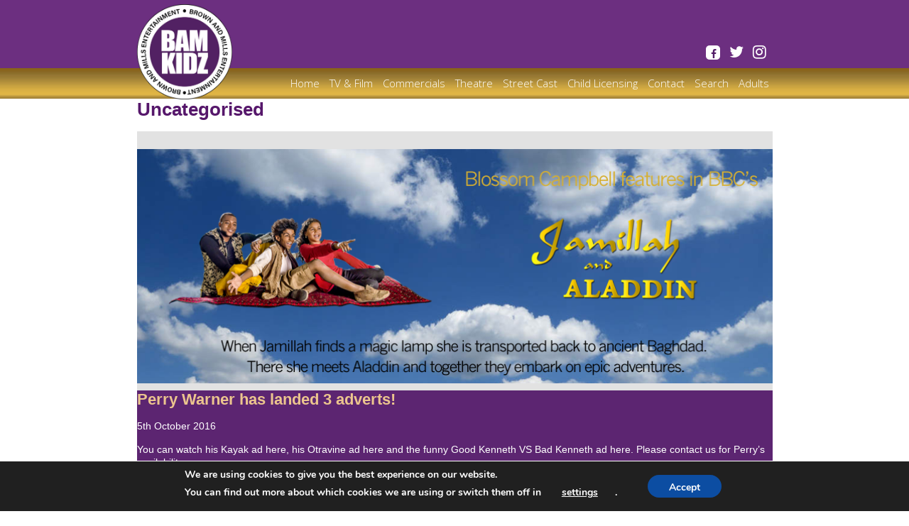

--- FILE ---
content_type: text/html; charset=UTF-8
request_url: https://bamkidz.com/archives/category/uncategorised
body_size: 53621
content:
<!DOCTYPE html>
<html lang="en-GB">
	<head>
		<meta charset="UTF-8" />
		<meta name="viewport" content="width=device-width, initial-scale=1.0">
		<meta name="format-detection" content="telephone=no">
		<link rel="profile" href="https://gmpg.org/xfn/11" />
		<link rel="pingback" href="https://bamkidz.com/xmlrpc.php" />
		<link href="https://fonts.googleapis.com/css?family=Open+Sans:300,400,600,700" rel="stylesheet"> 
		<script>(function(html){html.className = html.className.replace(/\bno-js\b/,'js')})(document.documentElement);</script>
<title>Uncategorised &#8211; Brown and Mills Entertainment</title>
<meta name='robots' content='max-image-preview:large' />
	<style>img:is([sizes="auto" i], [sizes^="auto," i]) { contain-intrinsic-size: 3000px 1500px }</style>
	<link rel='dns-prefetch' href='//maxcdn.bootstrapcdn.com' />
<link rel="alternate" type="application/rss+xml" title="Brown and Mills Entertainment &raquo; Feed" href="https://bamkidz.com/feed" />
<link rel="alternate" type="application/rss+xml" title="Brown and Mills Entertainment &raquo; Comments Feed" href="https://bamkidz.com/comments/feed" />
<link rel="alternate" type="application/rss+xml" title="Brown and Mills Entertainment &raquo; Uncategorised Category Feed" href="https://bamkidz.com/archives/category/uncategorised/feed" />
<script type="text/javascript">
/* <![CDATA[ */
window._wpemojiSettings = {"baseUrl":"https:\/\/s.w.org\/images\/core\/emoji\/16.0.1\/72x72\/","ext":".png","svgUrl":"https:\/\/s.w.org\/images\/core\/emoji\/16.0.1\/svg\/","svgExt":".svg","source":{"concatemoji":"https:\/\/bamkidz.com\/wp-includes\/js\/wp-emoji-release.min.js?ver=6.8.3"}};
/*! This file is auto-generated */
!function(s,n){var o,i,e;function c(e){try{var t={supportTests:e,timestamp:(new Date).valueOf()};sessionStorage.setItem(o,JSON.stringify(t))}catch(e){}}function p(e,t,n){e.clearRect(0,0,e.canvas.width,e.canvas.height),e.fillText(t,0,0);var t=new Uint32Array(e.getImageData(0,0,e.canvas.width,e.canvas.height).data),a=(e.clearRect(0,0,e.canvas.width,e.canvas.height),e.fillText(n,0,0),new Uint32Array(e.getImageData(0,0,e.canvas.width,e.canvas.height).data));return t.every(function(e,t){return e===a[t]})}function u(e,t){e.clearRect(0,0,e.canvas.width,e.canvas.height),e.fillText(t,0,0);for(var n=e.getImageData(16,16,1,1),a=0;a<n.data.length;a++)if(0!==n.data[a])return!1;return!0}function f(e,t,n,a){switch(t){case"flag":return n(e,"\ud83c\udff3\ufe0f\u200d\u26a7\ufe0f","\ud83c\udff3\ufe0f\u200b\u26a7\ufe0f")?!1:!n(e,"\ud83c\udde8\ud83c\uddf6","\ud83c\udde8\u200b\ud83c\uddf6")&&!n(e,"\ud83c\udff4\udb40\udc67\udb40\udc62\udb40\udc65\udb40\udc6e\udb40\udc67\udb40\udc7f","\ud83c\udff4\u200b\udb40\udc67\u200b\udb40\udc62\u200b\udb40\udc65\u200b\udb40\udc6e\u200b\udb40\udc67\u200b\udb40\udc7f");case"emoji":return!a(e,"\ud83e\udedf")}return!1}function g(e,t,n,a){var r="undefined"!=typeof WorkerGlobalScope&&self instanceof WorkerGlobalScope?new OffscreenCanvas(300,150):s.createElement("canvas"),o=r.getContext("2d",{willReadFrequently:!0}),i=(o.textBaseline="top",o.font="600 32px Arial",{});return e.forEach(function(e){i[e]=t(o,e,n,a)}),i}function t(e){var t=s.createElement("script");t.src=e,t.defer=!0,s.head.appendChild(t)}"undefined"!=typeof Promise&&(o="wpEmojiSettingsSupports",i=["flag","emoji"],n.supports={everything:!0,everythingExceptFlag:!0},e=new Promise(function(e){s.addEventListener("DOMContentLoaded",e,{once:!0})}),new Promise(function(t){var n=function(){try{var e=JSON.parse(sessionStorage.getItem(o));if("object"==typeof e&&"number"==typeof e.timestamp&&(new Date).valueOf()<e.timestamp+604800&&"object"==typeof e.supportTests)return e.supportTests}catch(e){}return null}();if(!n){if("undefined"!=typeof Worker&&"undefined"!=typeof OffscreenCanvas&&"undefined"!=typeof URL&&URL.createObjectURL&&"undefined"!=typeof Blob)try{var e="postMessage("+g.toString()+"("+[JSON.stringify(i),f.toString(),p.toString(),u.toString()].join(",")+"));",a=new Blob([e],{type:"text/javascript"}),r=new Worker(URL.createObjectURL(a),{name:"wpTestEmojiSupports"});return void(r.onmessage=function(e){c(n=e.data),r.terminate(),t(n)})}catch(e){}c(n=g(i,f,p,u))}t(n)}).then(function(e){for(var t in e)n.supports[t]=e[t],n.supports.everything=n.supports.everything&&n.supports[t],"flag"!==t&&(n.supports.everythingExceptFlag=n.supports.everythingExceptFlag&&n.supports[t]);n.supports.everythingExceptFlag=n.supports.everythingExceptFlag&&!n.supports.flag,n.DOMReady=!1,n.readyCallback=function(){n.DOMReady=!0}}).then(function(){return e}).then(function(){var e;n.supports.everything||(n.readyCallback(),(e=n.source||{}).concatemoji?t(e.concatemoji):e.wpemoji&&e.twemoji&&(t(e.twemoji),t(e.wpemoji)))}))}((window,document),window._wpemojiSettings);
/* ]]> */
</script>
<style id='wp-emoji-styles-inline-css' type='text/css'>

	img.wp-smiley, img.emoji {
		display: inline !important;
		border: none !important;
		box-shadow: none !important;
		height: 1em !important;
		width: 1em !important;
		margin: 0 0.07em !important;
		vertical-align: -0.1em !important;
		background: none !important;
		padding: 0 !important;
	}
</style>
<link rel='stylesheet' id='wp-block-library-css' href='https://bamkidz.com/wp-includes/css/dist/block-library/style.min.css?ver=6.8.3' type='text/css' media='all' />
<style id='classic-theme-styles-inline-css' type='text/css'>
/*! This file is auto-generated */
.wp-block-button__link{color:#fff;background-color:#32373c;border-radius:9999px;box-shadow:none;text-decoration:none;padding:calc(.667em + 2px) calc(1.333em + 2px);font-size:1.125em}.wp-block-file__button{background:#32373c;color:#fff;text-decoration:none}
</style>
<style id='global-styles-inline-css' type='text/css'>
:root{--wp--preset--aspect-ratio--square: 1;--wp--preset--aspect-ratio--4-3: 4/3;--wp--preset--aspect-ratio--3-4: 3/4;--wp--preset--aspect-ratio--3-2: 3/2;--wp--preset--aspect-ratio--2-3: 2/3;--wp--preset--aspect-ratio--16-9: 16/9;--wp--preset--aspect-ratio--9-16: 9/16;--wp--preset--color--black: #000000;--wp--preset--color--cyan-bluish-gray: #abb8c3;--wp--preset--color--white: #ffffff;--wp--preset--color--pale-pink: #f78da7;--wp--preset--color--vivid-red: #cf2e2e;--wp--preset--color--luminous-vivid-orange: #ff6900;--wp--preset--color--luminous-vivid-amber: #fcb900;--wp--preset--color--light-green-cyan: #7bdcb5;--wp--preset--color--vivid-green-cyan: #00d084;--wp--preset--color--pale-cyan-blue: #8ed1fc;--wp--preset--color--vivid-cyan-blue: #0693e3;--wp--preset--color--vivid-purple: #9b51e0;--wp--preset--gradient--vivid-cyan-blue-to-vivid-purple: linear-gradient(135deg,rgba(6,147,227,1) 0%,rgb(155,81,224) 100%);--wp--preset--gradient--light-green-cyan-to-vivid-green-cyan: linear-gradient(135deg,rgb(122,220,180) 0%,rgb(0,208,130) 100%);--wp--preset--gradient--luminous-vivid-amber-to-luminous-vivid-orange: linear-gradient(135deg,rgba(252,185,0,1) 0%,rgba(255,105,0,1) 100%);--wp--preset--gradient--luminous-vivid-orange-to-vivid-red: linear-gradient(135deg,rgba(255,105,0,1) 0%,rgb(207,46,46) 100%);--wp--preset--gradient--very-light-gray-to-cyan-bluish-gray: linear-gradient(135deg,rgb(238,238,238) 0%,rgb(169,184,195) 100%);--wp--preset--gradient--cool-to-warm-spectrum: linear-gradient(135deg,rgb(74,234,220) 0%,rgb(151,120,209) 20%,rgb(207,42,186) 40%,rgb(238,44,130) 60%,rgb(251,105,98) 80%,rgb(254,248,76) 100%);--wp--preset--gradient--blush-light-purple: linear-gradient(135deg,rgb(255,206,236) 0%,rgb(152,150,240) 100%);--wp--preset--gradient--blush-bordeaux: linear-gradient(135deg,rgb(254,205,165) 0%,rgb(254,45,45) 50%,rgb(107,0,62) 100%);--wp--preset--gradient--luminous-dusk: linear-gradient(135deg,rgb(255,203,112) 0%,rgb(199,81,192) 50%,rgb(65,88,208) 100%);--wp--preset--gradient--pale-ocean: linear-gradient(135deg,rgb(255,245,203) 0%,rgb(182,227,212) 50%,rgb(51,167,181) 100%);--wp--preset--gradient--electric-grass: linear-gradient(135deg,rgb(202,248,128) 0%,rgb(113,206,126) 100%);--wp--preset--gradient--midnight: linear-gradient(135deg,rgb(2,3,129) 0%,rgb(40,116,252) 100%);--wp--preset--font-size--small: 13px;--wp--preset--font-size--medium: 20px;--wp--preset--font-size--large: 36px;--wp--preset--font-size--x-large: 42px;--wp--preset--spacing--20: 0.44rem;--wp--preset--spacing--30: 0.67rem;--wp--preset--spacing--40: 1rem;--wp--preset--spacing--50: 1.5rem;--wp--preset--spacing--60: 2.25rem;--wp--preset--spacing--70: 3.38rem;--wp--preset--spacing--80: 5.06rem;--wp--preset--shadow--natural: 6px 6px 9px rgba(0, 0, 0, 0.2);--wp--preset--shadow--deep: 12px 12px 50px rgba(0, 0, 0, 0.4);--wp--preset--shadow--sharp: 6px 6px 0px rgba(0, 0, 0, 0.2);--wp--preset--shadow--outlined: 6px 6px 0px -3px rgba(255, 255, 255, 1), 6px 6px rgba(0, 0, 0, 1);--wp--preset--shadow--crisp: 6px 6px 0px rgba(0, 0, 0, 1);}:where(.is-layout-flex){gap: 0.5em;}:where(.is-layout-grid){gap: 0.5em;}body .is-layout-flex{display: flex;}.is-layout-flex{flex-wrap: wrap;align-items: center;}.is-layout-flex > :is(*, div){margin: 0;}body .is-layout-grid{display: grid;}.is-layout-grid > :is(*, div){margin: 0;}:where(.wp-block-columns.is-layout-flex){gap: 2em;}:where(.wp-block-columns.is-layout-grid){gap: 2em;}:where(.wp-block-post-template.is-layout-flex){gap: 1.25em;}:where(.wp-block-post-template.is-layout-grid){gap: 1.25em;}.has-black-color{color: var(--wp--preset--color--black) !important;}.has-cyan-bluish-gray-color{color: var(--wp--preset--color--cyan-bluish-gray) !important;}.has-white-color{color: var(--wp--preset--color--white) !important;}.has-pale-pink-color{color: var(--wp--preset--color--pale-pink) !important;}.has-vivid-red-color{color: var(--wp--preset--color--vivid-red) !important;}.has-luminous-vivid-orange-color{color: var(--wp--preset--color--luminous-vivid-orange) !important;}.has-luminous-vivid-amber-color{color: var(--wp--preset--color--luminous-vivid-amber) !important;}.has-light-green-cyan-color{color: var(--wp--preset--color--light-green-cyan) !important;}.has-vivid-green-cyan-color{color: var(--wp--preset--color--vivid-green-cyan) !important;}.has-pale-cyan-blue-color{color: var(--wp--preset--color--pale-cyan-blue) !important;}.has-vivid-cyan-blue-color{color: var(--wp--preset--color--vivid-cyan-blue) !important;}.has-vivid-purple-color{color: var(--wp--preset--color--vivid-purple) !important;}.has-black-background-color{background-color: var(--wp--preset--color--black) !important;}.has-cyan-bluish-gray-background-color{background-color: var(--wp--preset--color--cyan-bluish-gray) !important;}.has-white-background-color{background-color: var(--wp--preset--color--white) !important;}.has-pale-pink-background-color{background-color: var(--wp--preset--color--pale-pink) !important;}.has-vivid-red-background-color{background-color: var(--wp--preset--color--vivid-red) !important;}.has-luminous-vivid-orange-background-color{background-color: var(--wp--preset--color--luminous-vivid-orange) !important;}.has-luminous-vivid-amber-background-color{background-color: var(--wp--preset--color--luminous-vivid-amber) !important;}.has-light-green-cyan-background-color{background-color: var(--wp--preset--color--light-green-cyan) !important;}.has-vivid-green-cyan-background-color{background-color: var(--wp--preset--color--vivid-green-cyan) !important;}.has-pale-cyan-blue-background-color{background-color: var(--wp--preset--color--pale-cyan-blue) !important;}.has-vivid-cyan-blue-background-color{background-color: var(--wp--preset--color--vivid-cyan-blue) !important;}.has-vivid-purple-background-color{background-color: var(--wp--preset--color--vivid-purple) !important;}.has-black-border-color{border-color: var(--wp--preset--color--black) !important;}.has-cyan-bluish-gray-border-color{border-color: var(--wp--preset--color--cyan-bluish-gray) !important;}.has-white-border-color{border-color: var(--wp--preset--color--white) !important;}.has-pale-pink-border-color{border-color: var(--wp--preset--color--pale-pink) !important;}.has-vivid-red-border-color{border-color: var(--wp--preset--color--vivid-red) !important;}.has-luminous-vivid-orange-border-color{border-color: var(--wp--preset--color--luminous-vivid-orange) !important;}.has-luminous-vivid-amber-border-color{border-color: var(--wp--preset--color--luminous-vivid-amber) !important;}.has-light-green-cyan-border-color{border-color: var(--wp--preset--color--light-green-cyan) !important;}.has-vivid-green-cyan-border-color{border-color: var(--wp--preset--color--vivid-green-cyan) !important;}.has-pale-cyan-blue-border-color{border-color: var(--wp--preset--color--pale-cyan-blue) !important;}.has-vivid-cyan-blue-border-color{border-color: var(--wp--preset--color--vivid-cyan-blue) !important;}.has-vivid-purple-border-color{border-color: var(--wp--preset--color--vivid-purple) !important;}.has-vivid-cyan-blue-to-vivid-purple-gradient-background{background: var(--wp--preset--gradient--vivid-cyan-blue-to-vivid-purple) !important;}.has-light-green-cyan-to-vivid-green-cyan-gradient-background{background: var(--wp--preset--gradient--light-green-cyan-to-vivid-green-cyan) !important;}.has-luminous-vivid-amber-to-luminous-vivid-orange-gradient-background{background: var(--wp--preset--gradient--luminous-vivid-amber-to-luminous-vivid-orange) !important;}.has-luminous-vivid-orange-to-vivid-red-gradient-background{background: var(--wp--preset--gradient--luminous-vivid-orange-to-vivid-red) !important;}.has-very-light-gray-to-cyan-bluish-gray-gradient-background{background: var(--wp--preset--gradient--very-light-gray-to-cyan-bluish-gray) !important;}.has-cool-to-warm-spectrum-gradient-background{background: var(--wp--preset--gradient--cool-to-warm-spectrum) !important;}.has-blush-light-purple-gradient-background{background: var(--wp--preset--gradient--blush-light-purple) !important;}.has-blush-bordeaux-gradient-background{background: var(--wp--preset--gradient--blush-bordeaux) !important;}.has-luminous-dusk-gradient-background{background: var(--wp--preset--gradient--luminous-dusk) !important;}.has-pale-ocean-gradient-background{background: var(--wp--preset--gradient--pale-ocean) !important;}.has-electric-grass-gradient-background{background: var(--wp--preset--gradient--electric-grass) !important;}.has-midnight-gradient-background{background: var(--wp--preset--gradient--midnight) !important;}.has-small-font-size{font-size: var(--wp--preset--font-size--small) !important;}.has-medium-font-size{font-size: var(--wp--preset--font-size--medium) !important;}.has-large-font-size{font-size: var(--wp--preset--font-size--large) !important;}.has-x-large-font-size{font-size: var(--wp--preset--font-size--x-large) !important;}
:where(.wp-block-post-template.is-layout-flex){gap: 1.25em;}:where(.wp-block-post-template.is-layout-grid){gap: 1.25em;}
:where(.wp-block-columns.is-layout-flex){gap: 2em;}:where(.wp-block-columns.is-layout-grid){gap: 2em;}
:root :where(.wp-block-pullquote){font-size: 1.5em;line-height: 1.6;}
</style>
<link rel='stylesheet' id='select2-css' href='https://bamkidz.com/wp-content/plugins/beautiful-taxonomy-filters/public/css/select2.min.css?ver=2.4.3' type='text/css' media='all' />
<link rel='stylesheet' id='beautiful-taxonomy-filters-basic-css' href='https://bamkidz.com/wp-content/plugins/beautiful-taxonomy-filters/public/css/beautiful-taxonomy-filters-base.min.css?ver=2.4.3' type='text/css' media='all' />
<link rel='stylesheet' id='beautiful-taxonomy-filters-css' href='https://bamkidz.com/wp-content/plugins/beautiful-taxonomy-filters/public/css/beautiful-taxonomy-filters-light-material.min.css?ver=2.4.3' type='text/css' media='all' />
<link rel='stylesheet' id='contact-form-7-css' href='https://bamkidz.com/wp-content/plugins/contact-form-7/includes/css/styles.css?ver=6.1.3' type='text/css' media='all' />
<link rel='stylesheet' id='bam-font-awesome-css' href='//maxcdn.bootstrapcdn.com/font-awesome/latest/css/font-awesome.min.css?ver=6.8.3' type='text/css' media='all' />
<link rel='stylesheet' id='bam-style-css' href='https://bamkidz.com/wp-content/themes/BAM_NEW/css/style.css?ver=6.8.3' type='text/css' media='all' />
<link rel='stylesheet' id='moove_gdpr_frontend-css' href='https://bamkidz.com/wp-content/plugins/gdpr-cookie-compliance/dist/styles/gdpr-main.css?ver=5.0.9' type='text/css' media='all' />
<style id='moove_gdpr_frontend-inline-css' type='text/css'>
#moove_gdpr_cookie_modal,#moove_gdpr_cookie_info_bar,.gdpr_cookie_settings_shortcode_content{font-family:&#039;Nunito&#039;,sans-serif}#moove_gdpr_save_popup_settings_button{background-color:#373737;color:#fff}#moove_gdpr_save_popup_settings_button:hover{background-color:#000}#moove_gdpr_cookie_info_bar .moove-gdpr-info-bar-container .moove-gdpr-info-bar-content a.mgbutton,#moove_gdpr_cookie_info_bar .moove-gdpr-info-bar-container .moove-gdpr-info-bar-content button.mgbutton{background-color:#0C4DA2}#moove_gdpr_cookie_modal .moove-gdpr-modal-content .moove-gdpr-modal-footer-content .moove-gdpr-button-holder a.mgbutton,#moove_gdpr_cookie_modal .moove-gdpr-modal-content .moove-gdpr-modal-footer-content .moove-gdpr-button-holder button.mgbutton,.gdpr_cookie_settings_shortcode_content .gdpr-shr-button.button-green{background-color:#0C4DA2;border-color:#0C4DA2}#moove_gdpr_cookie_modal .moove-gdpr-modal-content .moove-gdpr-modal-footer-content .moove-gdpr-button-holder a.mgbutton:hover,#moove_gdpr_cookie_modal .moove-gdpr-modal-content .moove-gdpr-modal-footer-content .moove-gdpr-button-holder button.mgbutton:hover,.gdpr_cookie_settings_shortcode_content .gdpr-shr-button.button-green:hover{background-color:#fff;color:#0C4DA2}#moove_gdpr_cookie_modal .moove-gdpr-modal-content .moove-gdpr-modal-close i,#moove_gdpr_cookie_modal .moove-gdpr-modal-content .moove-gdpr-modal-close span.gdpr-icon{background-color:#0C4DA2;border:1px solid #0C4DA2}#moove_gdpr_cookie_info_bar span.moove-gdpr-infobar-allow-all.focus-g,#moove_gdpr_cookie_info_bar span.moove-gdpr-infobar-allow-all:focus,#moove_gdpr_cookie_info_bar button.moove-gdpr-infobar-allow-all.focus-g,#moove_gdpr_cookie_info_bar button.moove-gdpr-infobar-allow-all:focus,#moove_gdpr_cookie_info_bar span.moove-gdpr-infobar-reject-btn.focus-g,#moove_gdpr_cookie_info_bar span.moove-gdpr-infobar-reject-btn:focus,#moove_gdpr_cookie_info_bar button.moove-gdpr-infobar-reject-btn.focus-g,#moove_gdpr_cookie_info_bar button.moove-gdpr-infobar-reject-btn:focus,#moove_gdpr_cookie_info_bar span.change-settings-button.focus-g,#moove_gdpr_cookie_info_bar span.change-settings-button:focus,#moove_gdpr_cookie_info_bar button.change-settings-button.focus-g,#moove_gdpr_cookie_info_bar button.change-settings-button:focus{-webkit-box-shadow:0 0 1px 3px #0C4DA2;-moz-box-shadow:0 0 1px 3px #0C4DA2;box-shadow:0 0 1px 3px #0C4DA2}#moove_gdpr_cookie_modal .moove-gdpr-modal-content .moove-gdpr-modal-close i:hover,#moove_gdpr_cookie_modal .moove-gdpr-modal-content .moove-gdpr-modal-close span.gdpr-icon:hover,#moove_gdpr_cookie_info_bar span[data-href]>u.change-settings-button{color:#0C4DA2}#moove_gdpr_cookie_modal .moove-gdpr-modal-content .moove-gdpr-modal-left-content #moove-gdpr-menu li.menu-item-selected a span.gdpr-icon,#moove_gdpr_cookie_modal .moove-gdpr-modal-content .moove-gdpr-modal-left-content #moove-gdpr-menu li.menu-item-selected button span.gdpr-icon{color:inherit}#moove_gdpr_cookie_modal .moove-gdpr-modal-content .moove-gdpr-modal-left-content #moove-gdpr-menu li a span.gdpr-icon,#moove_gdpr_cookie_modal .moove-gdpr-modal-content .moove-gdpr-modal-left-content #moove-gdpr-menu li button span.gdpr-icon{color:inherit}#moove_gdpr_cookie_modal .gdpr-acc-link{line-height:0;font-size:0;color:transparent;position:absolute}#moove_gdpr_cookie_modal .moove-gdpr-modal-content .moove-gdpr-modal-close:hover i,#moove_gdpr_cookie_modal .moove-gdpr-modal-content .moove-gdpr-modal-left-content #moove-gdpr-menu li a,#moove_gdpr_cookie_modal .moove-gdpr-modal-content .moove-gdpr-modal-left-content #moove-gdpr-menu li button,#moove_gdpr_cookie_modal .moove-gdpr-modal-content .moove-gdpr-modal-left-content #moove-gdpr-menu li button i,#moove_gdpr_cookie_modal .moove-gdpr-modal-content .moove-gdpr-modal-left-content #moove-gdpr-menu li a i,#moove_gdpr_cookie_modal .moove-gdpr-modal-content .moove-gdpr-tab-main .moove-gdpr-tab-main-content a:hover,#moove_gdpr_cookie_info_bar.moove-gdpr-dark-scheme .moove-gdpr-info-bar-container .moove-gdpr-info-bar-content a.mgbutton:hover,#moove_gdpr_cookie_info_bar.moove-gdpr-dark-scheme .moove-gdpr-info-bar-container .moove-gdpr-info-bar-content button.mgbutton:hover,#moove_gdpr_cookie_info_bar.moove-gdpr-dark-scheme .moove-gdpr-info-bar-container .moove-gdpr-info-bar-content a:hover,#moove_gdpr_cookie_info_bar.moove-gdpr-dark-scheme .moove-gdpr-info-bar-container .moove-gdpr-info-bar-content button:hover,#moove_gdpr_cookie_info_bar.moove-gdpr-dark-scheme .moove-gdpr-info-bar-container .moove-gdpr-info-bar-content span.change-settings-button:hover,#moove_gdpr_cookie_info_bar.moove-gdpr-dark-scheme .moove-gdpr-info-bar-container .moove-gdpr-info-bar-content button.change-settings-button:hover,#moove_gdpr_cookie_info_bar.moove-gdpr-dark-scheme .moove-gdpr-info-bar-container .moove-gdpr-info-bar-content u.change-settings-button:hover,#moove_gdpr_cookie_info_bar span[data-href]>u.change-settings-button,#moove_gdpr_cookie_info_bar.moove-gdpr-dark-scheme .moove-gdpr-info-bar-container .moove-gdpr-info-bar-content a.mgbutton.focus-g,#moove_gdpr_cookie_info_bar.moove-gdpr-dark-scheme .moove-gdpr-info-bar-container .moove-gdpr-info-bar-content button.mgbutton.focus-g,#moove_gdpr_cookie_info_bar.moove-gdpr-dark-scheme .moove-gdpr-info-bar-container .moove-gdpr-info-bar-content a.focus-g,#moove_gdpr_cookie_info_bar.moove-gdpr-dark-scheme .moove-gdpr-info-bar-container .moove-gdpr-info-bar-content button.focus-g,#moove_gdpr_cookie_info_bar.moove-gdpr-dark-scheme .moove-gdpr-info-bar-container .moove-gdpr-info-bar-content a.mgbutton:focus,#moove_gdpr_cookie_info_bar.moove-gdpr-dark-scheme .moove-gdpr-info-bar-container .moove-gdpr-info-bar-content button.mgbutton:focus,#moove_gdpr_cookie_info_bar.moove-gdpr-dark-scheme .moove-gdpr-info-bar-container .moove-gdpr-info-bar-content a:focus,#moove_gdpr_cookie_info_bar.moove-gdpr-dark-scheme .moove-gdpr-info-bar-container .moove-gdpr-info-bar-content button:focus,#moove_gdpr_cookie_info_bar.moove-gdpr-dark-scheme .moove-gdpr-info-bar-container .moove-gdpr-info-bar-content span.change-settings-button.focus-g,span.change-settings-button:focus,button.change-settings-button.focus-g,button.change-settings-button:focus,#moove_gdpr_cookie_info_bar.moove-gdpr-dark-scheme .moove-gdpr-info-bar-container .moove-gdpr-info-bar-content u.change-settings-button.focus-g,#moove_gdpr_cookie_info_bar.moove-gdpr-dark-scheme .moove-gdpr-info-bar-container .moove-gdpr-info-bar-content u.change-settings-button:focus{color:#0C4DA2}#moove_gdpr_cookie_modal .moove-gdpr-branding.focus-g span,#moove_gdpr_cookie_modal .moove-gdpr-modal-content .moove-gdpr-tab-main a.focus-g,#moove_gdpr_cookie_modal .moove-gdpr-modal-content .moove-gdpr-tab-main .gdpr-cd-details-toggle.focus-g{color:#0C4DA2}#moove_gdpr_cookie_modal.gdpr_lightbox-hide{display:none}
</style>
<script type="text/javascript" src="https://bamkidz.com/wp-includes/js/jquery/jquery.min.js?ver=3.7.1" id="jquery-core-js"></script>
<link rel="https://api.w.org/" href="https://bamkidz.com/wp-json/" /><link rel="alternate" title="JSON" type="application/json" href="https://bamkidz.com/wp-json/wp/v2/categories/1" /><link rel="EditURI" type="application/rsd+xml" title="RSD" href="https://bamkidz.com/xmlrpc.php?rsd" />
<meta name="generator" content="WordPress 6.8.3" />
<link rel="icon" href="https://bamkidz.com/wp-content/uploads/2016/10/cropped-header-logo-32x32.jpg" sizes="32x32" />
<link rel="icon" href="https://bamkidz.com/wp-content/uploads/2016/10/cropped-header-logo-192x192.jpg" sizes="192x192" />
<link rel="apple-touch-icon" href="https://bamkidz.com/wp-content/uploads/2016/10/cropped-header-logo-180x180.jpg" />
<meta name="msapplication-TileImage" content="https://bamkidz.com/wp-content/uploads/2016/10/cropped-header-logo-270x270.jpg" />
	</head>

	<body data-rsssl=1 class="archive category category-uncategorised category-1 wp-theme-BAM_NEW chrome osx">
		<div id="container"> 
            
			<header id="header-wrapper" class="wrapper-fluid">
			
				<div class="header_empty">
				<div class="wrapper-fixed">
				<div class="head1">
					<div id="header-logo">
                					<a href="https://bamkidz.com">
                						                							                						<img src="https://bamkidz.com/wp-content/uploads/2024/02/BAM-Kidz-Logo-1-1.png" alt="" />
	                					                					</a>
                				</div>
				</div>
				<div class="head2">
				<ul class="head_ul">
				<li> <a href="https://www.facebook.com/profile.php?id=100087362385879" target="_blank"><i class="fa fa-facebook" aria-hidden="true"></i></li></a>
				<li> <a href="https://twitter.com/BAM_Kidz" target="_blank"><i class="fa fa-twitter" aria-hidden="true"></i></li>
				<li> <a href="https://www.instagram.com/brownandmillskidz/" target="_blank"><i class="fa fa-instagram" aria-hidden="true"></i></i></li>
				</ul>
				</div>
				</div>
				</div>
                <div id="header-top-bar" class="wrapper-fluid">
                	<div class="wrapper-fixed">

                		<div id="header-menu">
                			<div id="mobile-menu-toggle">
                				<i class="fa fa-bars" aria-hidden="true"></i> Menu
                			</div>
                			<div class="menu-main-menu-container"><ul id="menu-main-menu" class="menu"><li id="menu-item-21" class="menu-item menu-item-type-post_type menu-item-object-page menu-item-home menu-item-21"><a href="https://bamkidz.com/">Home</a></li>
<li id="menu-item-4406" class="menu-item menu-item-type-post_type menu-item-object-page menu-item-4406"><a href="https://bamkidz.com/tv-film">TV &#038; Film</a></li>
<li id="menu-item-4405" class="menu-item menu-item-type-post_type menu-item-object-page menu-item-has-children menu-item-4405"><a href="https://bamkidz.com/commercials">Commercials</a>
<ul class="sub-menu">
	<li id="menu-item-4404" class="menu-item menu-item-type-post_type menu-item-object-page menu-item-4404"><a href="https://bamkidz.com/presenters">Presenters</a></li>
</ul>
</li>
<li id="menu-item-47946" class="menu-item menu-item-type-post_type menu-item-object-page menu-item-47946"><a href="https://bamkidz.com/theatre">Theatre</a></li>
<li id="menu-item-38955" class="menu-item menu-item-type-post_type menu-item-object-page menu-item-38955"><a href="https://bamkidz.com/street-cast-division">Street Cast</a></li>
<li id="menu-item-4403" class="menu-item menu-item-type-post_type menu-item-object-page menu-item-4403"><a href="https://bamkidz.com/child-licensing">Child Licensing</a></li>
<li id="menu-item-4402" class="menu-item menu-item-type-post_type menu-item-object-page menu-item-4402"><a href="https://bamkidz.com/contact">Contact</a></li>
<li id="menu-item-5516" class="menu-item menu-item-type-custom menu-item-object-custom menu-item-5516"><a href="/kids-2">Search</a></li>
<li id="menu-item-20651" class="menu-item menu-item-type-custom menu-item-object-custom menu-item-20651"><a href="https://brownandmills.co.uk">Adults</a></li>
</ul></div>                		</div>
				
							</form>
						</div>
                	</div>            
                </div>

                <div id="header-bottom" class="wrapper-fluid">
                	<div class="wrapper-fixed">

                		<div class="column-wrapper">
                			
                			<div class="column b-1-3">
                			
                			</div>

                			<div class="column b-2-3">
                				<div id="header-contact">

									<p><img decoding="async" class="alignnone size-full wp-image-4407" src="https://bam.brownandmills.co.uk/wp-content/uploads/2020/07/logo1.png" alt="" width="173" height="173" srcset="https://bamkidz.com/wp-content/uploads/2020/07/logo1.png 173w, https://bamkidz.com/wp-content/uploads/2020/07/logo1-150x150.png 150w" sizes="(max-width: 173px) 100vw, 173px" />Tel: 02031891441<br />
Email: <a href="mailto:info@bamactors.com">info@bamactors.com</a></p>

                				</div>
                			</div>

                		</div>

                	</div>
                </div>

            </header>
            
            <main id="main-wrapper" role="main" class="wrapper-fluid">
	<div class="wrapper-fixed">

		<h1>Uncategorised</h1>
		
<div class="slider_wrb">
	
	<div id="region-main-slideshow" class="wrapper-fluid">

		<div class="wrapper-fixed">

			<div class="slideshow-wrapper">
			    <ul class="cycle-slideshow" 
			        data-cycle-fx="scrollHorz" 
			        data-cycle-timeout="5000" 
			        data-cycle-slides="> li" 
			        data-cycle-prev=".slideshow-prev" 
			        data-cycle-next=".slideshow-next" 
			        data-cycle-auto-height="container" 
			        data-cycle-pager=".slideshow-pager" 
			        data-cycle-pager-template="<span></span>"
			    >
					
					
										        
				        <li>
				            <div class="slideshow-image">
				            	<a href="http://brownandmills.co.uk/Jamillahs_Story_Popup.html" data-lity>				                	<img src="https://bamkidz.com/wp-content/uploads/2016/10/01-Blossom-C_Jamillah-Aladdin.png" alt="" />
				                </a>				            </div>
				        </li>
				    
										        
				        <li>
				            <div class="slideshow-image">
				            	<a href="https://www.youtube.com/watch?v=4AQFn-zpBgM" data-lity>				                	<img src="https://bamkidz.com/wp-content/uploads/2016/10/02-Perry-Banner.png" alt="" />
				                </a>				            </div>
				        </li>
				    
										        
				        <li>
				            <div class="slideshow-image">
				            					                	<img src="https://bamkidz.com/wp-content/uploads/2016/10/03-melissa-best-actress-banner.png" alt="" />
				                				            </div>
				        </li>
				    
										        
				        <li>
				            <div class="slideshow-image">
				            					                	<img src="https://bamkidz.com/wp-content/uploads/2016/10/04-SHAY-BANNER.png" alt="" />
				                				            </div>
				        </li>
				    
										        
				        <li>
				            <div class="slideshow-image">
				            					                	<img src="https://bamkidz.com/wp-content/uploads/2016/10/05-2.png" alt="" />
				                				            </div>
				        </li>
				    
										        
				        <li>
				            <div class="slideshow-image">
				            	<a href="https://www.youtube.com/watch?v=4ClQw1eSjhI" data-lity>				                	<img src="https://bamkidz.com/wp-content/uploads/2016/10/06-Go-outdoors-ad.png" alt="" />
				                </a>				            </div>
				        </li>
				    
										        
				        <li>
				            <div class="slideshow-image">
				            	<a href="https://www.youtube.com/watch?v=VWH9pXZpNK0" data-lity>				                	<img src="https://bamkidz.com/wp-content/uploads/2016/10/07-3.png" alt="" />
				                </a>				            </div>
				        </li>
				    
										        
				        <li>
				            <div class="slideshow-image">
				            	<a href="https://www.youtube.com/watch?v=_DlZ8hrtvgw" data-lity>				                	<img src="https://bamkidz.com/wp-content/uploads/2016/10/08-perry-tesco-ad.png" alt="" />
				                </a>				            </div>
				        </li>
				    
										        
				        <li>
				            <div class="slideshow-image">
				            					                	<img src="https://bamkidz.com/wp-content/uploads/2016/10/09-4.png" alt="" />
				                				            </div>
				        </li>
				    
										        
				        <li>
				            <div class="slideshow-image">
				            					                	<img src="https://bamkidz.com/wp-content/uploads/2016/10/10-5.png" alt="" />
				                				            </div>
				        </li>
				    
										        
				        <li>
				            <div class="slideshow-image">
				            	<a href="https://www.youtube.com/watch?v=7kx67NnuSd0" data-lity>				                	<img src="https://bamkidz.com/wp-content/uploads/2016/10/11-6.png" alt="" />
				                </a>				            </div>
				        </li>
				    
										        
				        <li>
				            <div class="slideshow-image">
				            					                	<img src="https://bamkidz.com/wp-content/uploads/2016/10/12-7.png" alt="" />
				                				            </div>
				        </li>
				    
										        
				        <li>
				            <div class="slideshow-image">
				            					                	<img src="https://bamkidz.com/wp-content/uploads/2016/10/13-Peter-Kelly-banner.jpg" alt="" />
				                				            </div>
				        </li>
				    
										        
				        <li>
				            <div class="slideshow-image">
				            	<a href="https://www.youtube.com/watch?v=aKy-Gbf0vBM&feature=youtu.be" data-lity>				                	<img src="https://bamkidz.com/wp-content/uploads/2016/10/14-Adom-BAM1.jpg" alt="" />
				                </a>				            </div>
				        </li>
				    
										        
				        <li>
				            <div class="slideshow-image">
				            					                	<img src="https://bamkidz.com/wp-content/uploads/2016/10/15-Bonded-By-Blood-banner.jpg" alt="" />
				                				            </div>
				        </li>
				    
										        
				        <li>
				            <div class="slideshow-image">
				            					                	<img src="https://bamkidz.com/wp-content/uploads/2016/10/16-BAM-banner-slide-males.jpg" alt="" />
				                				            </div>
				        </li>
				    
										        
				        <li>
				            <div class="slideshow-image">
				            					                	<img src="https://bamkidz.com/wp-content/uploads/2016/10/17-BAM-Kidz-banner.png" alt="" />
				                				            </div>
				        </li>
				    
										        
				        <li>
				            <div class="slideshow-image">
				            	<a href="https://www.youtube.com/watch?v=7mluwEEBNAI" data-lity>				                	<img src="https://bamkidz.com/wp-content/uploads/2016/10/18-jean-banner.jpg" alt="" />
				                </a>				            </div>
				        </li>
				    
										        
				        <li>
				            <div class="slideshow-image">
				            					                	<img src="https://bamkidz.com/wp-content/uploads/2016/10/19-owen-banner.jpg" alt="" />
				                				            </div>
				        </li>
				    
										        
				        <li>
				            <div class="slideshow-image">
				            					                	<img src="https://bamkidz.com/wp-content/uploads/2016/10/20-BAM-Ken.jpg" alt="" />
				                				            </div>
				        </li>
				    
										        
				        <li>
				            <div class="slideshow-image">
				            	<a href="https://www.youtube.com/watch?v=Wusr75ACp68" data-lity>				                	<img src="https://bamkidz.com/wp-content/uploads/2016/10/21-Adoms.png" alt="" />
				                </a>				            </div>
				        </li>
				    
										        
				        <li>
				            <div class="slideshow-image">
				            					                	<img src="https://bamkidz.com/wp-content/uploads/2016/10/22-Emily-banner.png" alt="" />
				                				            </div>
				        </li>
				    
										        
				        <li>
				            <div class="slideshow-image">
				            					                	<img src="https://bamkidz.com/wp-content/uploads/2016/10/23-BAM-banner-slide-males-2.jpg" alt="" />
				                				            </div>
				        </li>
				    
										        
				        <li>
				            <div class="slideshow-image">
				            					                	<img src="https://bamkidz.com/wp-content/uploads/2016/10/24-PERRY-BANNER.jpg" alt="" />
				                				            </div>
				        </li>
				    
										        
				        <li>
				            <div class="slideshow-image">
				            	<a href="https://www.youtube.com/watch?v=6j9def3nFf0" data-lity>				                	<img src="https://bamkidz.com/wp-content/uploads/2016/10/25-Anabel-scroll.png" alt="" />
				                </a>				            </div>
				        </li>
				    
										        
				        <li>
				            <div class="slideshow-image">
				            					                	<img src="https://bamkidz.com/wp-content/uploads/2016/10/26-BAM-banner-women-2.png" alt="" />
				                				            </div>
				        </li>
				    			        
			    </ul>
			
			</div>

		</div>

	</div>

</div>
	<div id="main-content-wrapper">

		<div class="search_wrapper">




	<div id="post-1070" class="post-1070 post type-post status-publish format-standard hentry category-uncategorised">

		<div class="post-title">
			<h3><a href="https://bamkidz.com/archives/1070">Perry Warner has landed 3 adverts!</a></h3>
		</div>

		<div class="post-date">
			<p>5th October 2016</p>
		</div>

		<div class="post-excerpt">
			<p>You can watch his Kayak ad here, his Otravine ad here and the funny Good Kenneth VS Bad Kenneth ad here. Please contact us for Perry&#8217;s availability</p>
		</div>

	</div>


	<div id="post-1068" class="post-1068 post type-post status-publish format-standard hentry category-uncategorised">

		<div class="post-title">
			<h3><a href="https://bamkidz.com/archives/1068">Brown and Mills are seeking new applicants to join our books:</a></h3>
		</div>

		<div class="post-date">
			<p>5th October 2016</p>
		</div>

		<div class="post-excerpt">
			<p>we are seeking: over 60s: Male and Female 16-18 years old &#8211; Male and Female Women over 30</p>
		</div>

	</div>


	<div id="post-1066" class="post-1066 post type-post status-publish format-standard hentry category-uncategorised">

		<div class="post-title">
			<h3><a href="https://bamkidz.com/archives/1066">Hattie Pardy lands her first film role at only 10 years old.</a></h3>
		</div>

		<div class="post-date">
			<p>5th October 2016</p>
		</div>

		<div class="post-excerpt">
					</div>

	</div>


	<div id="post-1064" class="post-1064 post type-post status-publish format-standard hentry category-uncategorised">

		<div class="post-title">
			<h3><a href="https://bamkidz.com/archives/1064">Congratulations to Josh Sutherland for securing another project!</a></h3>
		</div>

		<div class="post-date">
			<p>5th October 2016</p>
		</div>

		<div class="post-excerpt">
					</div>

	</div>


	<div id="post-1062" class="post-1062 post type-post status-publish format-standard hentry category-uncategorised">

		<div class="post-title">
			<h3><a href="https://bamkidz.com/archives/1062">&#8220;Somethings&#8221; Star Chuma Alex Oraedu lands &#8220;Sun&#8221;  Commercial.</a></h3>
		</div>

		<div class="post-date">
			<p>5th October 2016</p>
		</div>

		<div class="post-excerpt">
			<p>MD Sam Brown tips Chuma as one of the stars of the future. For Chumas availaibility please contact a member of the team . . .</p>
		</div>

	</div>


	<div id="post-1060" class="post-1060 post type-post status-publish format-standard hentry category-uncategorised">

		<div class="post-title">
			<h3><a href="https://bamkidz.com/archives/1060">New Signing</a></h3>
		</div>

		<div class="post-date">
			<p>5th October 2016</p>
		</div>

		<div class="post-excerpt">
			<p>New Signing Jean Apps lands exciting project shooting in Praque.  Well done Jean!!!</p>
		</div>

	</div>


	<div id="post-1058" class="post-1058 post type-post status-publish format-standard hentry category-uncategorised">

		<div class="post-title">
			<h3><a href="https://bamkidz.com/archives/1058">BROWN AND MILLS ACCEPTING APPLICATIONS NOW:</a></h3>
		</div>

		<div class="post-date">
			<p>5th October 2016</p>
		</div>

		<div class="post-excerpt">
			<p>CATEGORIES Boys 8 &#8211; 13 years Teens 16-21 Male over 30 Females over 30 Please contact info@bamentertainment.co.uk for your chance to audition.</p>
		</div>

	</div>


	<div id="post-1056" class="post-1056 post type-post status-publish format-standard hentry category-uncategorised">

		<div class="post-title">
			<h3><a href="https://bamkidz.com/archives/1056">ELLIE AND ETHAN FOR RANGE AD</a></h3>
		</div>

		<div class="post-date">
			<p>5th October 2016</p>
		</div>

		<div class="post-excerpt">
			<p>Ellie Pink and Ethan are to star as brother and sister in new commercial.</p>
		</div>

	</div>


	<div id="post-1054" class="post-1054 post type-post status-publish format-standard hentry category-uncategorised">

		<div class="post-title">
			<h3><a href="https://bamkidz.com/archives/1054">ELSIE FOR FLYBE AD</a></h3>
		</div>

		<div class="post-date">
			<p>5th October 2016</p>
		</div>

		<div class="post-excerpt">
			<p>Elsie Peck jets off to film new Flybe advert.</p>
		</div>

	</div>


	<div id="post-1052" class="post-1052 post type-post status-publish format-standard hentry category-uncategorised">

		<div class="post-title">
			<h3><a href="https://bamkidz.com/archives/1052">SARAH FOR PADDY POWER ADVERT</a></h3>
		</div>

		<div class="post-date">
			<p>5th October 2016</p>
		</div>

		<div class="post-excerpt">
			<p>Sarah Browning puts the power in Paddy as she lands new Paddy Power commercial.</p>
		</div>

	</div>


	<div id="prev-next-links">
		<div id="post-prev"><a href="https://bamkidz.com/archives/category/uncategorised/page/2" >Previous Posts</a></div>
		<div id="post-next"></div>
	</div>


</div>

	</div>
	</div>

            </main>
                        
            <footer id="footer-wrapper" class="wrapper-fluid">
                <div class="wrapper-fixed">
					<div class="col-sm-12 footer-bottom">
						<div class="col-sm-6 foot-logo">
						
								<a href="http://brownandmills.co.uk/" target="_blank">
                						                							                						<img style="height:150px;" src="https://bamkidz.com/wp-content/uploads/2024/02/BAM-Logo-1-2.png" alt="" />
	                					                					</a>
							
						</div>
						<div class="col-sm-6 copy-writes">
							<div id="footer-credits">
							<div id="container-bottom">
<div id="footer">
<p>BAM Kidz 2020 | Designed By Studio 63 | Bulit by Just Code Ltd</p>
</div>
</div>
							</div>
						</div>
					</div>	
                

                </div>
            </footer>
        
        </div>

		<script type="speculationrules">
{"prefetch":[{"source":"document","where":{"and":[{"href_matches":"\/*"},{"not":{"href_matches":["\/wp-*.php","\/wp-admin\/*","\/wp-content\/uploads\/*","\/wp-content\/*","\/wp-content\/plugins\/*","\/wp-content\/themes\/BAM_NEW\/*","\/*\\?(.+)"]}},{"not":{"selector_matches":"a[rel~=\"nofollow\"]"}},{"not":{"selector_matches":".no-prefetch, .no-prefetch a"}}]},"eagerness":"conservative"}]}
</script>
	<!--copyscapeskip-->
	<aside id="moove_gdpr_cookie_info_bar" class="moove-gdpr-info-bar-hidden moove-gdpr-align-center moove-gdpr-dark-scheme gdpr_infobar_postion_bottom" aria-label="GDPR Cookie Banner" style="display: none;">
	<div class="moove-gdpr-info-bar-container">
		<div class="moove-gdpr-info-bar-content">
		
<div class="moove-gdpr-cookie-notice">
  <p>We are using cookies to give you the best experience on our website.</p><p>You can find out more about which cookies we are using or switch them off in <button  aria-haspopup="true" data-href="#moove_gdpr_cookie_modal" class="change-settings-button">settings</button>.</p></div>
<!--  .moove-gdpr-cookie-notice -->
		
<div class="moove-gdpr-button-holder">
			<button class="mgbutton moove-gdpr-infobar-allow-all gdpr-fbo-0" aria-label="Accept" >Accept</button>
		</div>
<!--  .button-container -->
		</div>
		<!-- moove-gdpr-info-bar-content -->
	</div>
	<!-- moove-gdpr-info-bar-container -->
	</aside>
	<!-- #moove_gdpr_cookie_info_bar -->
	<!--/copyscapeskip-->
<script type="text/javascript" src="https://bamkidz.com/wp-content/plugins/beautiful-taxonomy-filters/public/js/select2/select2.full.min.js?ver=2.4.3" id="select2-js"></script>
<script type="text/javascript" id="beautiful-taxonomy-filters-js-extra">
/* <![CDATA[ */
var btf_localization = {"ajaxurl":"https:\/\/bamkidz.com\/wp-admin\/admin-ajax.php","min_search":"8","allow_clear":"","show_description":"","disable_select2":"","conditional_dropdowns":"","language":"","rtl":"","disable_fuzzy":"","show_count":""};
/* ]]> */
</script>
<script type="text/javascript" src="https://bamkidz.com/wp-content/plugins/beautiful-taxonomy-filters/public/js/beautiful-taxonomy-filters-public.js?ver=2.4.3" id="beautiful-taxonomy-filters-js"></script>
<script type="text/javascript" src="https://bamkidz.com/wp-includes/js/dist/hooks.min.js?ver=4d63a3d491d11ffd8ac6" id="wp-hooks-js"></script>
<script type="text/javascript" src="https://bamkidz.com/wp-includes/js/dist/i18n.min.js?ver=5e580eb46a90c2b997e6" id="wp-i18n-js"></script>
<script type="text/javascript" id="wp-i18n-js-after">
/* <![CDATA[ */
wp.i18n.setLocaleData( { 'text direction\u0004ltr': [ 'ltr' ] } );
/* ]]> */
</script>
<script type="text/javascript" src="https://bamkidz.com/wp-content/plugins/contact-form-7/includes/swv/js/index.js?ver=6.1.3" id="swv-js"></script>
<script type="text/javascript" id="contact-form-7-js-translations">
/* <![CDATA[ */
( function( domain, translations ) {
	var localeData = translations.locale_data[ domain ] || translations.locale_data.messages;
	localeData[""].domain = domain;
	wp.i18n.setLocaleData( localeData, domain );
} )( "contact-form-7", {"translation-revision-date":"2024-05-21 11:58:24+0000","generator":"GlotPress\/4.0.1","domain":"messages","locale_data":{"messages":{"":{"domain":"messages","plural-forms":"nplurals=2; plural=n != 1;","lang":"en_GB"},"Error:":["Error:"]}},"comment":{"reference":"includes\/js\/index.js"}} );
/* ]]> */
</script>
<script type="text/javascript" id="contact-form-7-js-before">
/* <![CDATA[ */
var wpcf7 = {
    "api": {
        "root": "https:\/\/bamkidz.com\/wp-json\/",
        "namespace": "contact-form-7\/v1"
    }
};
/* ]]> */
</script>
<script type="text/javascript" src="https://bamkidz.com/wp-content/plugins/contact-form-7/includes/js/index.js?ver=6.1.3" id="contact-form-7-js"></script>
<script type="text/javascript" src="https://bamkidz.com/wp-content/themes/BAM_NEW/assets/jquery.cycle2.min.js" id="jquery-cycle-js"></script>
<script type="text/javascript" src="https://bamkidz.com/wp-content/themes/BAM_NEW/assets/jquery.magnific-popup.min.js" id="magnific-js"></script>
<script type="text/javascript" src="https://bamkidz.com/wp-content/themes/BAM_NEW/assets/lity.min.js" id="lity-js"></script>
<script type="text/javascript" src="https://bamkidz.com/wp-content/themes/BAM_NEW/assets/script.js" id="script-js"></script>
<!--[if lt IE 9]>
<script type="text/javascript" src="https://bamkidz.com/wp-content/themes/BAM_NEW/assets/selectivizr-min.js" id="selectivizr-js"></script>
<![endif]-->
<script type="text/javascript" id="moove_gdpr_frontend-js-extra">
/* <![CDATA[ */
var moove_frontend_gdpr_scripts = {"ajaxurl":"https:\/\/bamkidz.com\/wp-admin\/admin-ajax.php","post_id":"1070","plugin_dir":"https:\/\/bamkidz.com\/wp-content\/plugins\/gdpr-cookie-compliance","show_icons":"all","is_page":"","ajax_cookie_removal":"false","strict_init":"2","enabled_default":{"strict":1,"third_party":0,"advanced":0,"performance":0,"preference":0},"geo_location":"false","force_reload":"false","is_single":"","hide_save_btn":"false","current_user":"0","cookie_expiration":"365","script_delay":"2000","close_btn_action":"1","close_btn_rdr":"","scripts_defined":"{\"cache\":true,\"header\":\"\",\"body\":\"\",\"footer\":\"\",\"thirdparty\":{\"header\":\"\",\"body\":\"\",\"footer\":\"\"},\"strict\":{\"header\":\"\",\"body\":\"\",\"footer\":\"\"},\"advanced\":{\"header\":\"\",\"body\":\"\",\"footer\":\"\"}}","gdpr_scor":"true","wp_lang":"","wp_consent_api":"false","gdpr_nonce":"7037133dd5"};
/* ]]> */
</script>
<script type="text/javascript" src="https://bamkidz.com/wp-content/plugins/gdpr-cookie-compliance/dist/scripts/main.js?ver=5.0.9" id="moove_gdpr_frontend-js"></script>
<script type="text/javascript" id="moove_gdpr_frontend-js-after">
/* <![CDATA[ */
var gdpr_consent__strict = "false"
var gdpr_consent__thirdparty = "false"
var gdpr_consent__advanced = "false"
var gdpr_consent__performance = "false"
var gdpr_consent__preference = "false"
var gdpr_consent__cookies = ""
/* ]]> */
</script>

    
	<!--copyscapeskip-->
	<!-- V1 -->
	<dialog id="moove_gdpr_cookie_modal" class="gdpr_lightbox-hide" aria-modal="true" aria-label="GDPR Settings Screen">
	<div class="moove-gdpr-modal-content moove-clearfix logo-position-left moove_gdpr_modal_theme_v1">
		    
		<button class="moove-gdpr-modal-close" autofocus aria-label="Close GDPR Cookie Settings">
			<span class="gdpr-sr-only">Close GDPR Cookie Settings</span>
			<span class="gdpr-icon moovegdpr-arrow-close"></span>
		</button>
				<div class="moove-gdpr-modal-left-content">
		
<div class="moove-gdpr-company-logo-holder">
	<img src="https://bamkidz.com/wp-content/plugins/gdpr-cookie-compliance/dist/images/gdpr-logo.png" alt="Brown and Mills Entertainment"   width="350"  height="233"  class="img-responsive" />
</div>
<!--  .moove-gdpr-company-logo-holder -->
		<ul id="moove-gdpr-menu">
			
<li class="menu-item-on menu-item-privacy_overview menu-item-selected">
	<button data-href="#privacy_overview" class="moove-gdpr-tab-nav" aria-label="Privacy Overview">
	<span class="gdpr-nav-tab-title">Privacy Overview</span>
	</button>
</li>

	<li class="menu-item-strict-necessary-cookies menu-item-off">
	<button data-href="#strict-necessary-cookies" class="moove-gdpr-tab-nav" aria-label="Strictly Necessary Cookies">
		<span class="gdpr-nav-tab-title">Strictly Necessary Cookies</span>
	</button>
	</li>





		</ul>
		
<div class="moove-gdpr-branding-cnt">
			<a href="https://wordpress.org/plugins/gdpr-cookie-compliance/" rel="noopener noreferrer" target="_blank" class='moove-gdpr-branding'>Powered by&nbsp; <span>GDPR Cookie Compliance</span></a>
		</div>
<!--  .moove-gdpr-branding -->
		</div>
		<!--  .moove-gdpr-modal-left-content -->
		<div class="moove-gdpr-modal-right-content">
		<div class="moove-gdpr-modal-title">
			 
		</div>
		<!-- .moove-gdpr-modal-ritle -->
		<div class="main-modal-content">

			<div class="moove-gdpr-tab-content">
			
<div id="privacy_overview" class="moove-gdpr-tab-main">
		<span class="tab-title">Privacy Overview</span>
		<div class="moove-gdpr-tab-main-content">
	<p>This website uses cookies so that we can provide you with the best user experience possible. Cookie information is stored in your browser and performs functions such as recognising you when you return to our website and helping our team to understand which sections of the website you find most interesting and useful.</p>
		</div>
	<!--  .moove-gdpr-tab-main-content -->

</div>
<!-- #privacy_overview -->
			
  <div id="strict-necessary-cookies" class="moove-gdpr-tab-main" style="display:none">
    <span class="tab-title">Strictly Necessary Cookies</span>
    <div class="moove-gdpr-tab-main-content">
      <p>Strictly Necessary Cookie should be enabled at all times so that we can save your preferences for cookie settings.</p>
      <div class="moove-gdpr-status-bar ">
        <div class="gdpr-cc-form-wrap">
          <div class="gdpr-cc-form-fieldset">
            <label class="cookie-switch" for="moove_gdpr_strict_cookies">    
              <span class="gdpr-sr-only">Enable or Disable Cookies</span>        
              <input type="checkbox" aria-label="Strictly Necessary Cookies"  value="check" name="moove_gdpr_strict_cookies" id="moove_gdpr_strict_cookies">
              <span class="cookie-slider cookie-round gdpr-sr" data-text-enable="Enabled" data-text-disabled="Disabled">
                <span class="gdpr-sr-label">
                  <span class="gdpr-sr-enable">Enabled</span>
                  <span class="gdpr-sr-disable">Disabled</span>
                </span>
              </span>
            </label>
          </div>
          <!-- .gdpr-cc-form-fieldset -->
        </div>
        <!-- .gdpr-cc-form-wrap -->
      </div>
      <!-- .moove-gdpr-status-bar -->
                                              
    </div>
    <!--  .moove-gdpr-tab-main-content -->
  </div>
  <!-- #strict-necesarry-cookies -->
			
			
									
			</div>
			<!--  .moove-gdpr-tab-content -->
		</div>
		<!--  .main-modal-content -->
		<div class="moove-gdpr-modal-footer-content">
			<div class="moove-gdpr-button-holder">
						<button class="mgbutton moove-gdpr-modal-allow-all button-visible" aria-label="Enable All">Enable All</button>
								<button class="mgbutton moove-gdpr-modal-save-settings button-visible" aria-label="Save Settings">Save Settings</button>
				</div>
<!--  .moove-gdpr-button-holder -->
		</div>
		<!--  .moove-gdpr-modal-footer-content -->
		</div>
		<!--  .moove-gdpr-modal-right-content -->

		<div class="moove-clearfix"></div>

	</div>
	<!--  .moove-gdpr-modal-content -->
	</dialog>
	<!-- #moove_gdpr_cookie_modal -->
	<!--/copyscapeskip-->
	</body>
</html>